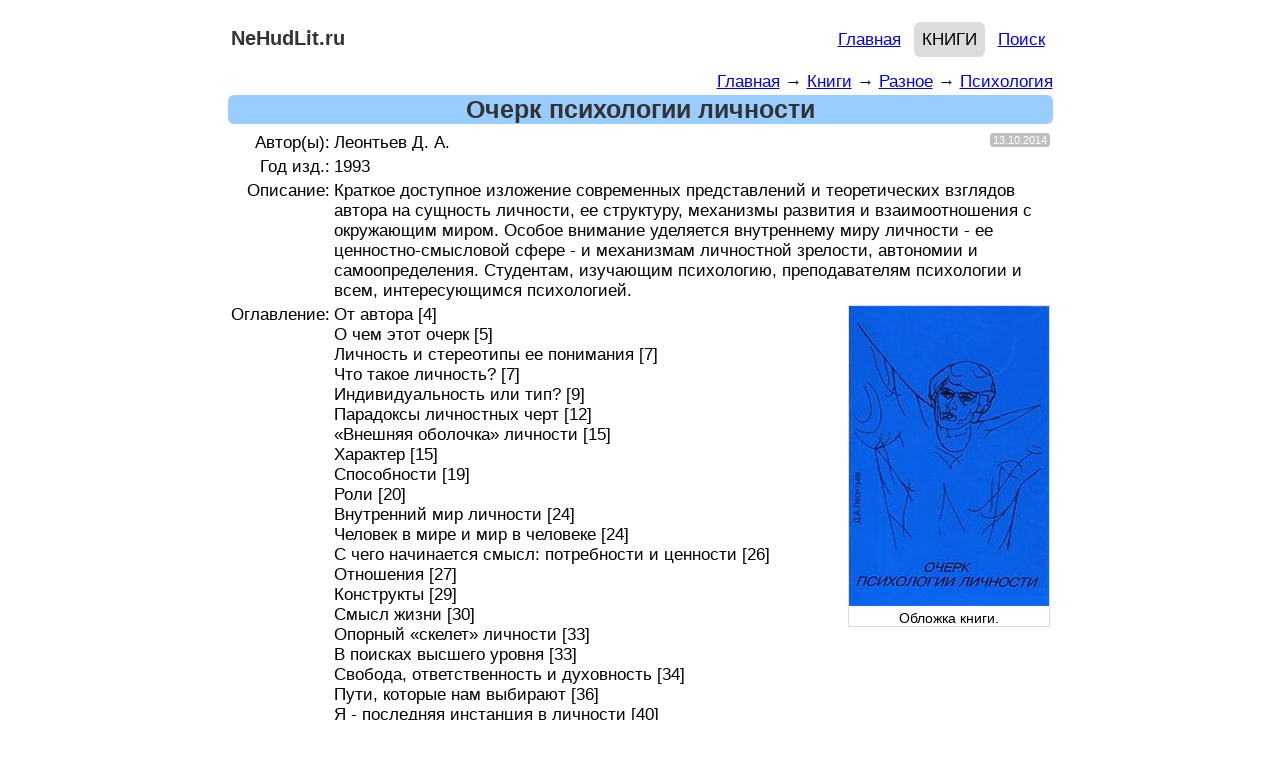

--- FILE ---
content_type: text/html; charset=UTF-8
request_url: https://www.nehudlit.ru/books/ocherk-psikhologii-lichnosti.html
body_size: 8480
content:
      
<!DOCTYPE html>
<html lang="ru">
<head>

<!-- mode=BOOKS-->
<!-- submode=BOOKS_DETAIL-->
<!-- cur_page=/books/ocherk-psikhologii-lichnosti.html-->
<!-- cur_dir=/books/-->

<!-- Yandex.RTB -->
<script>window.yaContextCb=window.yaContextCb||[]</script>
<script defer src="https://yandex.ru/ads/system/context.js" async></script>


<link rel="icon" href="https://www.nehudlit.ru/favicon.svg" type="image/svg+xml">

<meta http-equiv="Content-Type" content="text/html; charset=utf-8"/>
<meta name="viewport" content="width=device-width"/>
<title>Очерк психологии личности (Леонтьев Д. А.) | Психология &larr; Разное &larr; Книги &larr; НеХудЛит</title>
<meta name="description" content="Краткое доступное изложение современных представлений и теоретических взглядов автора на сущность личности, ее структуру, механизмы развития и взаимоотношения с окружающим миром. Особое внимание уделя..." /> 
<link rel="image_src" href="https://www.nehudlit.ru/upload/iblock/418/ocherkpsixlich.jpg" />
    <meta property="og:title" content="Очерк психологии личности" />
    <meta property="og:type" content="website" />
	<meta property="og:url" content="https://www.nehudlit.ru/books/ocherk-psikhologii-lichnosti.html" /> 
	<link rel="canonical" href="https://www.nehudlit.ru/books/ocherk-psikhologii-lichnosti.html"/>
<meta property="og:description" content="Краткое доступное изложение современных представлений и теоретических взглядов автора на сущность личности, ее структуру, механизмы развития и взаимоотношения с окружающим миром. Особое внимание уделя..." /><meta property="og:image" content="https://www.nehudlit.ru/upload/iblock/418/ocherkpsixlich.jpg" />
<style>
	/* верхнее меню - есть на всех страницах */

	.topmenu
	{
		border: 0px dotted gainsboro;
	}
	
	.topmenu-right
	{
		padding-top: 7px;
		padding-bottom: 7px;
		float: right;
		line-height: 220%;		
	}
	
	.topmenu-right a
	{
		/*border: 1px solid silver;*/
		border-radius: 6px;
		padding: 8px;
	}
        
        .topmenu-right a:hover
	{
		background: gainsboro;

	}	
	
	.topmenu-right a.active
	{
		text-transform: uppercase;
		border-radius: 6px;
		background: gainsboro;
		/*font-weight: bold;*/
		color: black;
		text-decoration: none;
	}
	
        .topmenu-right
        {
            border: 0px solid silver;
        }

        .topmenu-right img
        {
            vertical-align: middle;
            width: 22px;
            border: 0;
            margin-left: 3px;
            margin-right: 3px;
        }
				
				.topmenu-right .social-link
				{
					margin-left: 0;
					margin-right: 0;
					padding: 0;
				}
				
				.topmenu-right span
				{
					padding-right: 12px;
				}
				
	body
	{
		background: white;
	}
	
	body, table
	{
		font-family: Arial,Helvetica,sans-serif;
		font-size: 17px;
	}
	
	img {border: 0;}
	
	a
	{
		color: blue;
	}
	
	blockquote
	{
		font-size: 14px;
	}
	
	#all
	{
		text-align: center; /* for IE*/
		
	}

	#main
	{
		background: white;
		max-width: 825px;
		margin: 0 auto;
		text-align: left;
		border: 0px dashed silver;
		padding-left: 12px;
		padding-right: 12px;
		padding-top: 6px;
		padding-bottom: 6px;
		border-radius: 12px;
	}
	
	.nleft
	{
		float: left;
		width: 200px;
	}	
	
	.nright
	{
		/*margin-left: 210px;*/
	}		
	
	
	
	.cleaner
	{
		clear: both;
	} 
	
	.cleaner-l
	{
		clear: left;
	}
	.cleaner-r
	{
		clear: right;
	} 	
	
	
.nobr {display: inline; white-space: nowrap;}

.strike {text-decoration: line-through}

.editorial
{
	border: 1px solid red; 
	border-radius: 6px; 
	padding: 3px; 
	margin-bottom: 12px; 
	background: #FFCCCC;
	font-size: 12px;
}	

.editorial img
{
	border: 0;
}
	
.updt
{
	font: 11px Verdana, Arial;
	background: silver;
	color: white;
	border: 1px solid silver;
	border-radius: 3px; 
	padding-left: 2px;
	padding-right: 2px;
	margin-left: 3px;
}
	
	/* подменю */
	
	
	.level
	{
		border: 1px solid #3399CC; /*#EEEEEE;*/
		padding: 3px;
		margin-bottom: 6px;
		line-height: 250%; /* 250*/
		text-align: left;
		background: #3399CC;
		border-radius: 6px;
		overflow: hidden;
	}
	.level a.active
	{
		background: gainsboro;
		text-transform: uppercase;
		/*font-weight: bold;*/
		color: #333333;
		text-decoration: none;
	}
	
	.level a:hover
	{
		text-decoration: underline;
		color: #003333;
		background: gainsboro;
	}
		
	.level a
	{
		border: 1px solid gainsboro;
		color: white;
		border-radius: 6px;
		padding: 6px;
		text-decoration: none;
	}
	
	/* хлебные крошки */
	
	.breadcrumb
	{
		text-align: right;
		float: right;
	}
	 
	/* header */
	
	#header
	{
		/* border-bottom: 1px dashed black; */
	}

	#reklama-bottom
	{
		/*border: 1px solid silver;*/
		padding-top: 12px;
		padding-bottom: 12px;
		/*background: #F2F2F2;*/ 
		/*height: 320px;*/
		margin-top: 24px;
		margin-bottom: 16px;
		text-align: center;	
		overflow: hidden;	
		float: right;
		width: 100%;	
	}
	
	#reklama-bottom-inner
	{
		width: 99%;
		margin: 0 auto;	
	}
	
        #panel
        {
            text-align: right;
            /*border: 2px dotted silver;*/
        }
        
.button-green
{
    color: #666;
    background-color: #EEE;
    font-weight: 300;
    font-size: 16px;
    font-family: "Helvetica Neue Light","Helvetica Neue",Helvetica,Arial,"Lucida Grande",sans-serif;
    text-decoration: none;
    text-align: center;
    line-height: 40px;
    height: 40px;
    padding: 0 40px;
    margin: 0;
    display: inline-block;
    appearance: none;
    cursor: pointer;
    border: none;
    box-sizing: border-box;
    transition-property: all;
    background-color: #1B9AF7;
    border-color: #1B9AF7;
    color: #FFF;		
}

.button-green:hover
{
	background: #2E69E3; 
	background: -moz-linear-gradient(0% 100% 90deg, #2E69E3, #59C2FF); 
	background: -webkit-gradient(linear, 0% 0%, 0% 100%, from(#59C2FF), to(#2E69E3)); 
}

        
        #header{
            /*border: 1px dashed gainsboro;*/
        }
        
	#header #logo
	{
                /*border: 1px dashed gainsboro;*/
		line-height: 210%;
		display: block;	
		float: left;
		padding-top: 3px;
		padding-bottom:10px;
		padding-left: 3px;
		padding-right: 3px;
		font-size: 20px;
		text-align: left;
		margin-right: 3px;
		font-weight: bold;
		text-decoration: none;
		color: #333333;		
		text-align: center;
	}
	
	
/* breadcrumb */	

#breadcrumb
{
	border: 0px solid red;
	text-align: right;
	/*font-size: 15px;*/
	margin-bottom: 3px;
}

/* content */

#content
{
	margin-top: 3px;
	border: 0px solid red;
}



#content h1
{
	color: #333333;
	margin: 0;
	/*padding: 0;*/
	background: #99CCFF;
	text-align: center;
	margin-bottom: 6px;
	
	border-radius: 6px;
	font-size: 25px;
	line-height: 29px;
	padding-left: 3px;
	padding-right: 3px;
}

/* заголовок h1 и h2 с ссылкой на RSS */

.title-rss-1
{
	color: #333333;
	background: #99CCFF;
	text-align: center;
	border-radius: 6px;
	font-size: 25px;
	padding-left: 3px;
	padding-right: 3px;
}

.title-rss-1 h1
{
	display: inline;
	border: 0px solid silver;
	font-size: 25px;	
}

.title-rss-1 span 
{	
	font-size: 24px;
}

.title-rss-1 span a
{
	text-decoration: none;
}

h2
{
	margin: 0;
}

.title-rss-2, h2
{
	color: #333333;
	background: gainsboro;
	text-align: center;
	border-radius: 6px;
	padding-left: 3px;
	padding-right: 3px;
	padding-bottom: 3px;
	font-size: 22px;	
}



.title-rss-2 h2 
{
	display: inline;
	border: 0px solid silver;
	font-size: 22px;	
}

.title-rss-2 span 
{	
	font-size: 21px;
}

.title-rss-2 span a
{
	text-decoration: none;
}



/* footer */
/*#footer .left
{
	border: 0px solid blue;
	float: left;
	width: 200px;
	text-align: left;
}

#footer .right
{
	border: 0px solid green;
	margin-left: 215px;
	text-align: center;
}*/

#footer
{
        /*border: 1px dotted gainsboro;*/
	margin-top: 30px;
	padding-top: 6px;
	border-top: 1px solid silver;
	margin-bottom: 30px;
	text-align: center;
}

#footer .counter
{
	margin-top: 3px;
}

.yashare-auto-init .b-share__text
{
	text-decoration: underline;
}

#contact
{
	line-height: 200%;
}

.counter
{
	padding-top: 12px;
}

@media screen and (max-width: 900px)
{

}

@media screen and (max-width: 870px)
{

}

@media screen and (max-width: 850px)
{
	.nleft
	{
		/*border: 1px solid red;*/
	}
	
	#header #logo
	{
		/*border: 1px solid red;*/
		/*width: 100%;*/
	}
}



@media screen and (max-width: 650px)
{


	

	.nleft
	{
		display: none;
		width: 0;
	}
	
	.nright
	{
		margin-left: 0;
	}	
	
	#header 
	{
		margin-bottom: 12px;
                
	}
	
	#header #logo
	{
		margin-bottom: 0px;
                float: none;
	}
	
	#header .topmenu .topmenu-left
	{
		/*border: 1px solid green;*/
		width: 100%;
		float: none;
		text-align: center;
	}
	
	#header .topmenu .topmenu-right,
        #panel
	{
		/*border: 1px solid green;*/
		width: 100%;
		float: none;
		text-align: center;
	}
        

}

@media screen and (max-width: 450px)
{


}
	
@media screen and (max-width: 350px)
{

}



	





        small {display: block; margin-top: 18px; line-height:1.5em}
small a {padding: 4px;}
small .active 
{
    border-radius: 6px;
    background: gainsboro;
    color: black;
    text-decoration: none;

}

        .advertising-top-desktop
{
    /*border: 1px solid silver;
    margin-top: 6px;
    margin-bottom: 12px;
    text-align: center;
    overflow: hidden;*/

}
        
        .advertising-bottom-desktop 
{
    /*border: 1px solid silver;*/
    margin-top: 6px;
    margin-bottom: 12px;
    text-align: center;
    overflow: hidden;
}         

	                .advertising-books-bottom-desktop
{
    /*border: 1px dashed silver;*/
    margin-top: 6px;
    margin-bottom: 12px;
    text-align: center;

}
   
		.button 
{
    color: #666;
    background-color: #EEE;
    font-weight: 300;
    font-size: 16px;
    font-family: "Helvetica Neue Light","Helvetica Neue",Helvetica,Arial,"Lucida Grande",sans-serif;
    text-decoration: none;
    text-align: center;
    line-height: 40px;
    height: 40px;
    padding: 0 40px;
    margin: 0;
    display: inline-block;
    appearance: none;
    cursor: pointer;
    border: none;
    box-sizing: border-box;
    transition-property: all;
    background-color: #1B9AF7;
    border-color: #1B9AF7;
    color: #FFF;		
}

.button:hover
{
	background: #2E69E3; 
	background: -moz-linear-gradient(0% 100% 90deg, #2E69E3, #59C2FF); 
	background: -webkit-gradient(linear, 0% 0%, 0% 100%, from(#59C2FF), to(#2E69E3)); 
}

                .share
{
    text-align: center; margin-top: 18px; margin-bottom: 12px;
}
.share a
{
    text-decoration: underline;
    cursor: pointer;
}

                .talks
{
    text-align: center; margin-top: 18px; margin-bottom: 12px;
}
.talks a
{
    text-decoration: underline;
    cursor: pointer;
}
                
		/* pagenav */
	
	.pagenav
	{
		margin-top: 20px;
		margin-bottom: 12px;
		border: 0px solid red;
		text-align: center;
		padding-top: 10px;
		padding-bottom: 10px;
		line-height: 220%;
	}
	
	.pagenav span
	{
		border: 1px solid silver;
		border-radius: 6px;
		padding: 6px;
		margin-left: 1px;
		margin-right: 1px;
	}
	
	.pagenav .dlm
	{
		border: 0;
	}
	
	.pagenav span.active
	{
		border: 1px solid black;
		background: gainsboro;
	}

	#fb
{
	border: 0px solid silver;
	margin-top: 12px;
	margin-bottom: 12px;
	text-align: center;
}

#bookcats
{
	border: 0px solid red;
	margin-bottom: 12px;
}




#booklasttop
{
	border: 1px solid white;
	float: right;
	width: 100%;
}

#booklasttop #booklast
{
	/*float: left;*/
	border: 1px solid white;
	margin-top: 12px;
	/*width: 356px;*/
}

#booklasttop #booktop
{
	/*margin-left: 368px;*/
	/*border: 1px solid silver;*/
	margin-top: 12px;
	/*width: 356px;*/ /* fix 2 fuckin ie */
}

#booklasttop #booklast h2,
#booklasttop #booktop h2
{
	border: 0px solid silver;
	margin: 0;
	background: gainsboro;
	color: #333333;
	margin-bottom: 6px;
	margin-top: 3px;
	border-radius: 6px;
	font-size: 23px;
	text-align: center;	
}

#booklist .dt,
#booklast .dt,
#booktop .dt
{
	float: right;
}


#bottom-list-adv
{
		/*border: 1px solid silver;*/
		padding-top: 12px;
		padding-bottom: 12px;
		/*background: #F2F2F2;*/
		/*height: 100px;*/
		margin-top: 6px;
		margin-bottom: 16px;
		text-align: center;	
		overflow: hidden;	
		float: right;
		width: 100%;	
}

#bottom-list-adv-inner
{
	width: 99%;
	margin: 0 auto;
}

#booklist
{
	margin-top: 8px;
	margin-bottom: 24px;
}

#booklist .item
{
	border-bottom: 0px solid red;
	/*margin-bottom: 6px;*/
}

#booklist .item .img
{
	border: 1px solid silver;
	margin-top: 3px;	*/
}

#booklist .item .img-odd
{
    float: right;
    margin-left: 3px;
}

#booklist .item .img-even
{
    float: left;
    margin-right: 6px;
}


#booklist .item .img img
{
	width: 130px;
}

#booklast .items,
#booktop .items
{
	margin-top: 6px;
}

#booklast .item .img
{
	float: right;
	border: 1px solid gainsboro;
	margin-top: 3px;
	
}

#booklast .item .img-odd
{
    float: right;
    margin-left: 3px;
}

#booklast .item .img-even
{
    float: left;
    margin-right: 6px;
}





#booktop .item .img
{
	float: right;
	border: 1px solid gainsboro;
	margin-left: 3px;
	margin-top: 3px;
}

#booklist .item .img img
{
	
}
#booklist .delimeter,
#booklast .delimeter,
#booktop .delimeter
{
	border-bottom: 1px solid silver;
	margin-bottom: 6px;
	margin-top: 6px;
}



#bookdetail
{
	/*border: 1px solid silver;*/
}

#bookdetail .detail-frame
{
	/*border: 0px solid gainsboro;*/
	width: 100%;
}

#bookdetail .dt
{
	float: right;
}

#bookdetail .detail-frame td,
#bookdetail .detail-tbl td 
{
	vertical-align: top;
}

#bookdetail .detail-tbl td.fst
{
	text-align: right;
}


#bookdetail .detail-img
{
	border: 1px solid gainsboro;
	width: 200px;
	margin-bottom: 12px;
	float: right;
        text-align:center;
}

#bookdetail .detail-img span
{
    display: block;
    font-size: 80%;
    width: 100%;
}

#bookdetail .buttons
{
	line-height: 250%;
}

#bookdetail .additional
{
    padding-top: 6px;
    padding-bottom: 6px;    
}


.blue-button
{
	display: block;
	float: left;
	text-decoration: none;
	background: #2E8CE3; 
	padding: 6px 10px;
	padding-bottom: 8px; 
	color: #FFFFFF; 
	text-align: center; 
	border: solid 1px #73C8F0; 
	cursor: pointer; 
	border-radius: 6px; 
	-moz-border-radius: 5px; 
	-webkit-border-radius: 5px; 
	background: -moz-linear-gradient(0% 100% 90deg, #2E8CE3, #73C2FD); 
	background: -webkit-gradient(linear, 0% 0%, 0% 100%, from(#73C2FD), to(#2E8CE3)); 
	box-shadow: inset 0 1px 0 0 #FFFFFF; 
	-moz-box-shadow: 0 1px 3px rgba(0,0,0,0.5); 
	-webkit-box-shadow: 0 1px 3px rgba(0,0,0,0.5); 
	border-bottom: 1px solid rgba(0,0,0,0.25); 
	text-shadow: 0 -1px 1px rgba(0,0,0,0.25); 
}

.blue-button:hover
{
	background: #2E69E3; 
	background: -moz-linear-gradient(0% 100% 90deg, #2E69E3, #59C2FF); 
	background: -webkit-gradient(linear, 0% 0%, 0% 100%, from(#59C2FF), to(#2E69E3)); 
}


.red-button
{
	display: block;
	float: left;
	text-decoration: none;
	background: #FF6600; 
	padding: 6px 10px;
	padding-bottom: 8px; 
	color: #FFFFFF; 
	text-align: center; 
	cursor: pointer; 
	border-radius: 6px;
	border: 0;
	 	
	font-size: 14px;	
}

.red-button:hover
{
	background: #CC3300; 

}



h2
{
	background: #F2F2F2;
	color: #666666;
}
#books-detail-comments-header {
margin-top: 18px;

}


@media screen and (max-width: 600px)
{

	#bookdetail .detail-img
	{
		/*width: 100px;*/
		float: none;
	}
	
	#bookdetail .detail-img img
	{
		/*width: 100%;*/ 
	}
	
	#books-detail-comments-header
	{
		display: none;
	}
	
	#comments
	{
			display: none;
	}
	
}

		
</style>

	<!--[if IE]>
		<link href="https://www.nehudlit.ru/release/templates_source/html/styles/ie.css" type="text/css" rel="stylesheet" />
 	<![endif]-->	
        

        <!-- Google tag (gtag.js) -->
<script async src="https://www.googletagmanager.com/gtag/js?id=G-5DZXECFLXE"></script>
<script>
  window.dataLayer = window.dataLayer || [];
  function gtag(){dataLayer.push(arguments);}
  gtag('js', new Date());

  gtag('config', 'G-5DZXECFLXE');
</script>        

</head>
    

<body>

		

        
	
	  

<div id="all">

<div id="main">
 
<div id="header">

        

			<a id="logo" href="https://www.nehudlit.ru">NeHudLit.ru</a>
	        
       
        
	<div class="topmenu">
		<div class="topmenu-right">
                    <a href="https://www.nehudlit.ru/">Главная</a>	

<!--noindex--><a rel="nofollow" class="active" href="https://www.nehudlit.ru/books/">Книги</a><!--/noindex-->

<a href="https://www.nehudlit.ru/search/">Поиск</a>	

		</div>
		<div class="cleaner"></div>
	</div>
	

	
</div><!-- . header -->
	

	             
            <div class="advertising-top-desktop">
                                

    
                            </div>
            		

<div id="content">


	


			
	<div id="breadcrumb">
		    <a href="https://www.nehudlit.ru/">Главная</a>
            &rarr; 
        <a href="https://www.nehudlit.ru/books/">Книги</a>
            &rarr; 
        <a href="https://www.nehudlit.ru/books/subcat-razn.html">Разное</a>
            &rarr; 
        <a href="https://www.nehudlit.ru/books/subcat-psihologiya.html">Психология</a>
    
<script type="application/ld+json">
{
    "@context": "https://schema.org",
    "@type": "BreadcrumbList",
    "itemListElement":
 [
 
    {
        "@type": "ListItem",
        "position": 1,
        "item": 
        {
           "@id": "https://www.nehudlit.ru/",
           "name": "Главная"
        }
    } 
    ,    {
        "@type": "ListItem",
        "position": 2,
        "item": 
        {
           "@id": "https://www.nehudlit.ru/books/",
           "name": "Книги"
        }
    } 
    ,    {
        "@type": "ListItem",
        "position": 3,
        "item": 
        {
           "@id": "https://www.nehudlit.ru/books/subcat-razn.html",
           "name": "Разное"
        }
    } 
    ,    {
        "@type": "ListItem",
        "position": 4,
        "item": 
        {
           "@id": "https://www.nehudlit.ru/books/subcat-psihologiya.html",
           "name": "Психология"
        }
    } 
         
 ]
}
</script>
    
	</div>



	    <div itemscope itemtype="http://schema.org/ImageObject">

<h1>Очерк психологии личности</h1>




<div id="bookdetail">

<table class="detail-tbl">
	<tr><td class="fst">
		Автор(ы):</td><td>Леонтьев Д. А.
						<div class="updt dt">13.10.2014</div>
			</td></tr>

	<tr><td class="fst">Год изд.:</td><td>1993</td></tr>


	<tr><td class="fst">Описание:</td><td>
                Краткое доступное изложение современных представлений и теоретических взглядов автора на сущность личности, ее структуру, механизмы развития и взаимоотношения с окружающим миром. Особое внимание уделяется внутреннему миру личности - ее ценностно-смысловой сфере - и механизмам личностной зрелости, автономии и самоопределения. Студентам, изучающим психологию, преподавателям психологии и всем, интересующимся психологией.
		</td></tr>

        <!--<tr><td colspan="2">        
        <a class="ubar"
target="_blank"
href="https://files.nehudlit.ru/books/001/ocherk-psikhologii-lichnosti.djvu"
data-type="file"
data-title="ocherk-psikhologii-lichnosti.djvu"
data-description="Очерк психологии личности"
data-poster="https://www.nehudlit.ru/upload/iblock/418/ocherkpsixlich.jpg"
data-size="297416 байт"
data-promo="https://ufiler-pro2.ru/promo/ufiler/baners/310x74/11.6.png"
></a></td></tr>-->



	<!--<tr><td class="fst">Тест</td></tr>-->



	<tr><td class="fst">Оглавление:</td><td>
	            <div class="detail-img"><img style="width: 200px; height: 300px" itemprop="contentUrl" alt="Очерк психологии личности — обложка книги." src="https://www.nehudlit.ru/upload/iblock/418/ocherkpsixlich.jpg">
                <span itemprop="description">Обложка книги.</span> 
            </div>
		
	От автора [4]<br />
О чем этот очерк [5]<br />
Личность и стереотипы ее понимания [7]<br />
Что такое личность? [7]<br />
Индивидуальность или тип? [9]<br />
Парадоксы личностных черт [12]<br />
«Внешняя оболочка» личности [15]<br />
Характер [15]<br />
Способности [19]<br />
Роли [20]<br />
Внутренний мир личности [24]<br />
Человек в мире и мир в человеке [24]<br />
С чего начинается смысл: потребности и ценности [26]<br />
Отношения [27]<br />
Конструкты [29]<br />
Смысл жизни [30]<br />
Опорный «скелет» личности [33]<br />
В поисках высшего уровня [33]<br />
Свобода, ответственность и духовность [34]<br />
Пути, которые нам выбирают [36]<br />
Я - последняя инстанция в личности [40]<br />
Вместо заключения [43]</td></tr>

<!--                
<div itemscope itemtype="http://schema.org/ImageObject">
   
</div>       -->
    



	<tr><td class="fst">Формат:</td><td>
                		<!--noindex--><a rel="nofollow" target="_blank" href="https://www.nehudlit.ru/djvu.html">djvu</a><!--/noindex-->    
                	</td></tr>


	<tr><td class="fst">Размер:</td><td>297416 байт</td></tr>

	<tr><td class="fst">Язык:</td><td>РУС</td></tr>

	<tr><td class="fst">Рейтинг:</td><td>
		367
		<img style="height: 15px; width: 30px;" alt="Рейтинг" src="/tools/rating.php?id=1201529">
	</td></tr>
</table>

<div class="advertising-books-bottom-desktop">
            <!-- Yandex.RTB R-A-1615718-2 -->
<div id="yandex_rtb_R-A-1615718-2"></div>
<script>window.yaContextCb.push(()=>{
  Ya.Context.AdvManager.render({
    renderTo: 'yandex_rtb_R-A-1615718-2',
    blockId: 'R-A-1615718-2'
  })
})</script>


    </div>
  

<table class="detail-tbl">
<tr><td colspan="2">



     
</td></tr>



<!--noindex-->

		<tr>
			<td class="fst" style="vertical-align: middle">Открыть:</td>
			<td class="buttons"> 
                        
            <a class="button" rel="nofollow noreferrer" target="_blank" href="https://files.nehudlit.ru/books/001/ocherk-psikhologii-lichnosti.djvu">Ссылка (RU)</a>
			
          

      
      			</td>
		</tr>

<!--/noindex-->




</table><!-- . detail-tbl -->





<div id="comments">
	




</div>

<div class="cleaner-r"></div>

<div class="share">
    <!--noindex--><small class="share">Поделиться:
<a rel="nofollow" target="_blank" onclick="window.open('/share.php?url=https%3A%2F%2Fvk.com%2Fshare.php%3Furl%3Dhttps%3A%2F%2Fwww.nehudlit.ru%2Fbooks%2Focherk-psikhologii-lichnosti.html%26title%3D%D0%9E%D1%87%D0%B5%D1%80%D0%BA+%D0%BF%D1%81%D0%B8%D1%85%D0%BE%D0%BB%D0%BE%D0%B3%D0%B8%D0%B8+%D0%BB%D0%B8%D1%87%D0%BD%D0%BE%D1%81%D1%82%D0%B8', 'popupwindow', 'scrollbars=yes,width=550,height=520');return true">ВКонтакте</a> 
<a rel="nofollow" target="_blank" onclick="window.open('/share.php?url=https%3A%2F%2Fwww.facebook.com%2Fsharer.php%3Fsrc%3Dsp%26utm_source%3Dshare2%26u%3Dhttps%3A%2F%2Fwww.nehudlit.ru%2Fbooks%2Focherk-psikhologii-lichnosti.html%26title%3D%D0%9E%D1%87%D0%B5%D1%80%D0%BA+%D0%BF%D1%81%D0%B8%D1%85%D0%BE%D0%BB%D0%BE%D0%B3%D0%B8%D0%B8+%D0%BB%D0%B8%D1%87%D0%BD%D0%BE%D1%81%D1%82%D0%B8', 'popupwindow', 'scrollbars=yes,width=550,height=520');return true">Фейсбук</a> 
<a rel="nofollow" target="_blank" onclick="window.open('/share.php?url=https%3A%2F%2Ftwitter.com%2Fintent%2Ftweet%3Futm_source%3Dshare2%26url%3Dhttps%3A%2F%2Fwww.nehudlit.ru%2Fbooks%2Focherk-psikhologii-lichnosti.html%26text%3D%D0%9E%D1%87%D0%B5%D1%80%D0%BA+%D0%BF%D1%81%D0%B8%D1%85%D0%BE%D0%BB%D0%BE%D0%B3%D0%B8%D0%B8+%D0%BB%D0%B8%D1%87%D0%BD%D0%BE%D1%81%D1%82%D0%B8', 'popupwindow', 'scrollbars=yes,width=550,height=520');return true">Твиттер</a> 
<a rel="nofollow" target="_blank" onclick="window.open('/share.php?url=https%3A%2F%2Fconnect.ok.ru%2Foffer%3Futm_source%3Dshare2%26url%3Dhttps%3A%2F%2Fwww.nehudlit.ru%2Fbooks%2Focherk-psikhologii-lichnosti.html%26title%3D%D0%9E%D1%87%D0%B5%D1%80%D0%BA+%D0%BF%D1%81%D0%B8%D1%85%D0%BE%D0%BB%D0%BE%D0%B3%D0%B8%D0%B8+%D0%BB%D0%B8%D1%87%D0%BD%D0%BE%D1%81%D1%82%D0%B8', 'popupwindow', 'scrollbars=yes,width=550,height=520');return true">Одноклассники</a> 
<a rel="nofollow" target="_blank" onclick="window.open('/share.php?url=https%3A%2F%2Fwww.linkedin.com%2FshareArticle%3Fmini%3Dtrue%26utm_source%3Dshare2%26url%3Dhttps%3A%2F%2Fwww.nehudlit.ru%2Fbooks%2Focherk-psikhologii-lichnosti.html%26title%3D%D0%9E%D1%87%D0%B5%D1%80%D0%BA+%D0%BF%D1%81%D0%B8%D1%85%D0%BE%D0%BB%D0%BE%D0%B3%D0%B8%D0%B8+%D0%BB%D0%B8%D1%87%D0%BD%D0%BE%D1%81%D1%82%D0%B8', 'popupwindow', 'scrollbars=yes,width=550,height=520');return true">LinkedIn</a> 
<a rel="nofollow" target="_blank" onclick="window.open('/share.php?url=https%3A%2F%2Ft.me%2Fshare%2Furl%3Futm_source%3Dshare2%26url%3Dhttps%3A%2F%2Fwww.nehudlit.ru%2Fbooks%2Focherk-psikhologii-lichnosti.html%26text%3D%D0%9E%D1%87%D0%B5%D1%80%D0%BA+%D0%BF%D1%81%D0%B8%D1%85%D0%BE%D0%BB%D0%BE%D0%B3%D0%B8%D0%B8+%D0%BB%D0%B8%D1%87%D0%BD%D0%BE%D1%81%D1%82%D0%B8', 'popupwindow', 'scrollbars=yes,width=550,height=520');return true">Телеграм</a> 
</small><!--/noindex--> 



</div>

    

<!--
<td style="width:200px;">



<div class="clear: both;"></div>







</td>-->



	




</div><!-- . bookdetail -->

</div> <!-- . chema -->





		

	<div class="cleaner-r"></div>	
	
	
	            		
	

	
	
<div class="cleaner"></div>	
</div>
        


<div id="footer">

	<small>
	<a href="https://www.nehudlit.ru/djvu.html">О DJVU</a>	
<a href="https://www.nehudlit.ru/social.html">Соцсети</a>	
<a href="https://www.nehudlit.ru/blog/">Блог</a>	

        <p>
		Все вопросы, предложения, замечания — милости просим на <a rel="nofollow" href="mailto:contact@nehudlit.ru">contact@nehudlit.ru</a>
</p>                
</small> 
                        
                

                
	
	
		<div class="counter">
		
		
                		
	</div><div class="cleaner"></div>	
</div>

</div><!-- . main -->


</div><!-- . all -->


<!-- Yandex.Metrika counter -->
<script defer type="text/javascript" >
   (function(m,e,t,r,i,k,a){m[i]=m[i]||function(){(m[i].a=m[i].a||[]).push(arguments)};
   m[i].l=1*new Date();k=e.createElement(t),a=e.getElementsByTagName(t)[0],k.async=1,k.src=r,a.parentNode.insertBefore(k,a)})
   (window, document, "script", "https://mc.yandex.ru/metrika/tag.js", "ym");

   ym(83295760, "init", {
        clickmap:true,
        trackLinks:true,
        accurateTrackBounce:true
   });
</script>
<noscript><div><img src="https://mc.yandex.ru/watch/83295760" style="position:absolute; left:-9999px;" alt="" /></div></noscript>
<!-- /Yandex.Metrika counter -->

<!-- Global site tag (gtag.js) - Google Analytics -->
<script defer async src="https://www.googletagmanager.com/gtag/js?id=G-SQMVC9HDKF"></script>
<script defer>
  window.dataLayer = window.dataLayer || [];
  function gtag(){dataLayer.push(arguments);}
  gtag('js', new Date());

  gtag('config', 'G-SQMVC9HDKF');
</script>



</body>
</html><!--0.02-->